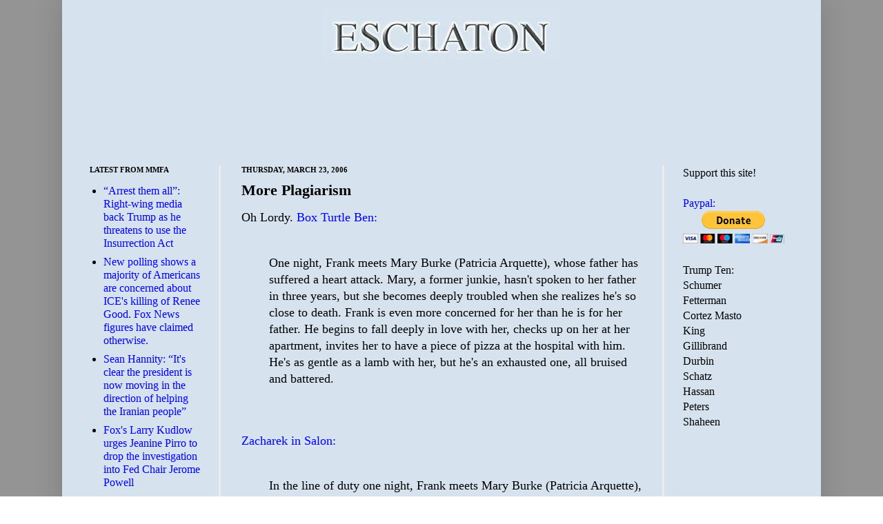

--- FILE ---
content_type: text/html; charset=utf-8
request_url: https://www.google.com/recaptcha/api2/aframe
body_size: 268
content:
<!DOCTYPE HTML><html><head><meta http-equiv="content-type" content="text/html; charset=UTF-8"></head><body><script nonce="37i4n-FhMiRLH8JZhIVOTQ">/** Anti-fraud and anti-abuse applications only. See google.com/recaptcha */ try{var clients={'sodar':'https://pagead2.googlesyndication.com/pagead/sodar?'};window.addEventListener("message",function(a){try{if(a.source===window.parent){var b=JSON.parse(a.data);var c=clients[b['id']];if(c){var d=document.createElement('img');d.src=c+b['params']+'&rc='+(localStorage.getItem("rc::a")?sessionStorage.getItem("rc::b"):"");window.document.body.appendChild(d);sessionStorage.setItem("rc::e",parseInt(sessionStorage.getItem("rc::e")||0)+1);localStorage.setItem("rc::h",'1768536952674');}}}catch(b){}});window.parent.postMessage("_grecaptcha_ready", "*");}catch(b){}</script></body></html>

--- FILE ---
content_type: text/javascript; charset=UTF-8
request_url: https://www.eschatonblog.com/2006/03/more-plagiarism.html?action=getFeed&widgetId=Feed1&widgetType=Feed&responseType=js&xssi_token=AOuZoY5_7F2AsY9GhaK-1Mz3jjmAkLOXuA%3A1768536949268
body_size: 541
content:
try {
_WidgetManager._HandleControllerResult('Feed1', 'getFeed',{'status': 'ok', 'feed': {'entries': [{'title': '\u201cArrest them all\u201d: Right-wing media back Trump as he threatens to use the \nInsurrection Act', 'link': 'https://mediamatters.org/fox-news/arrest-them-all-right-wing-media-back-trump-he-threatens-use-insurrection-act', 'publishedDate': '2026-01-15T15:45:00.000-08:00', 'author': ''}, {'title': 'New polling shows a majority of Americans are concerned about ICE\x27s killing \nof Renee Good. Fox News figures have claimed otherwise.', 'link': 'https://mediamatters.org/fox-news/new-polling-shows-majority-americans-are-concerned-about-ices-killing-renee-good-fox', 'publishedDate': '2026-01-15T15:18:00.000-08:00', 'author': ''}, {'title': 'Sean Hannity: \u201cIt\x27s clear the president is now moving in the direction of \nhelping the Iranian people\u201d', 'link': 'https://mediamatters.org/sean-hannity/sean-hannity-its-clear-president-now-moving-direction-helping-iranian-people', 'publishedDate': '2026-01-15T14:29:00.000-08:00', 'author': ''}, {'title': 'Fox\x27s Larry Kudlow urges Jeanine Pirro to drop the investigation into Fed \nChair Jerome Powell', 'link': 'https://mediamatters.org/fox-news/foxs-larry-kudlow-urges-jeanine-pirro-drop-investigation-fed-chair-jerome-powell', 'publishedDate': '2026-01-15T14:10:00.000-08:00', 'author': ''}, {'title': 'Matt Walsh on Minneapolis: \u201cThe whole city must be taught a lesson. How \nmuch do we have to deal with from these people? They must be punished.\u201d', 'link': 'https://mediamatters.org/matt-walsh/matt-walsh-minneapolis-whole-city-must-be-taught-lesson-how-much-do-we-have-deal-these', 'publishedDate': '2026-01-15T12:48:00.000-08:00', 'author': ''}], 'title': 'Homepage | Media Matters for America'}});
} catch (e) {
  if (typeof log != 'undefined') {
    log('HandleControllerResult failed: ' + e);
  }
}
